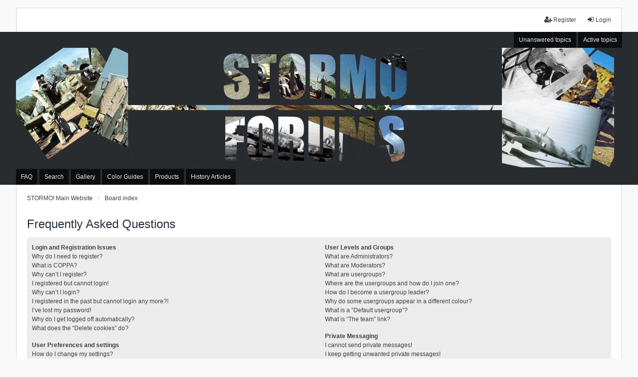

--- FILE ---
content_type: text/html; charset=utf-8
request_url: https://www.google.com/recaptcha/api2/aframe
body_size: 265
content:
<!DOCTYPE HTML><html><head><meta http-equiv="content-type" content="text/html; charset=UTF-8"></head><body><script nonce="Jwhr7PPC05TFuZEyJueisA">/** Anti-fraud and anti-abuse applications only. See google.com/recaptcha */ try{var clients={'sodar':'https://pagead2.googlesyndication.com/pagead/sodar?'};window.addEventListener("message",function(a){try{if(a.source===window.parent){var b=JSON.parse(a.data);var c=clients[b['id']];if(c){var d=document.createElement('img');d.src=c+b['params']+'&rc='+(localStorage.getItem("rc::a")?sessionStorage.getItem("rc::b"):"");window.document.body.appendChild(d);sessionStorage.setItem("rc::e",parseInt(sessionStorage.getItem("rc::e")||0)+1);localStorage.setItem("rc::h",'1764650394394');}}}catch(b){}});window.parent.postMessage("_grecaptcha_ready", "*");}catch(b){}</script></body></html>